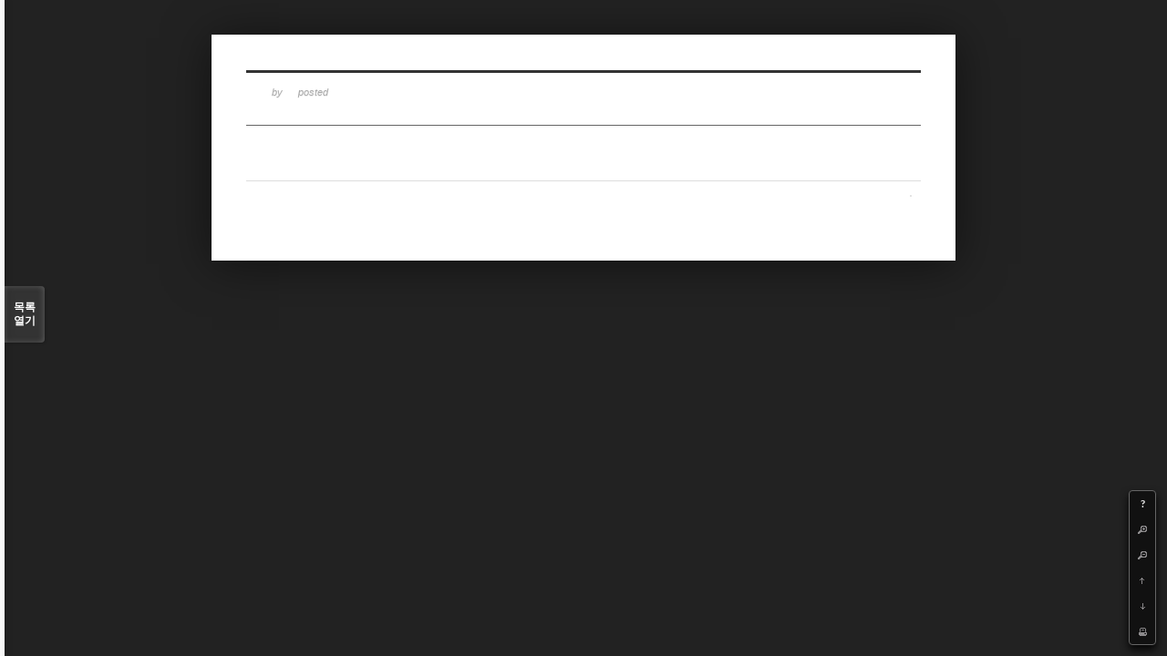

--- FILE ---
content_type: text/html; charset=UTF-8
request_url: http://www.shinyoungbok.pe.kr/index.php?mid=guestbook&amp;search_target=tag&amp;search_keyword=%EC%9D%B4%EB%B0%A9%EC%9D%B8&search_target=tag&search_keyword=%EC%A0%95%EC%B9%98%EB%A1%A0&listStyle=viewer
body_size: 3553
content:
<!DOCTYPE html>
<html lang="ko">
<head>
<!-- META -->
<meta charset="utf-8">
<meta name="Generator" content="XpressEngine">
<!-- TITLE -->
<title>방명록</title>
<!-- CSS -->
<link rel="stylesheet" href="/common/css/xe.min.css?20130525205144" />
<link rel="stylesheet" href="/addons/searchhighlight/css/default.css?20130107180654" />
<link rel="stylesheet" href="/common/js/plugins/ui/jquery-ui.css?20130525205144" />
<link rel="stylesheet" href="/modules/board/skins/sketchbook5/css/board.css?20121218235354" />
<!--[if lt IE 9]><link rel="stylesheet" href="/modules/board/skins/sketchbook5/css/ie8.css?20121218235354" />
<![endif]--><!--[if IE 8]><link rel="stylesheet" href="/modules/board/skins/sketchbook5/css/ie8_wh.css" />
<![endif]--><link rel="stylesheet" href="/modules/board/skins/sketchbook5/css/print.css?20121218235354" media="print" />
<link rel="stylesheet" href="/modules/board/skins/sketchbook5/css/jquery.mCustomScrollbar.css?20121218235354" />
<link rel="stylesheet" href="/modules/editor/styles/default/style.css?20130525205148" />
<link rel="stylesheet" href="/addons/bootstrap_btn/bootstrap_btn.min.css?20121223191832" />
<!-- JS -->
<script src="/common/js/jquery.min.js?20130525205144"></script>
<script src="/common/js/x.min.js?20130525205144"></script>
<script src="/common/js/xe.min.js?20130525205144"></script>
<script src="/modules/board/tpl/js/board.js?20130525205102"></script>
<!--[if lt IE 9]><script src="/common/js/html5.js"></script><![endif]-->
<!-- RSS -->
<!-- ICON -->
<link rel="shortcut icon" href="./modules/admin/tpl/img/faviconSample.png" /><link rel="apple-touch-icon" href="./modules/admin/tpl/img/mobiconSample.png" />

<style type="text/css">
.bd,.bd input,.bd textarea,.bd select,.bd button,.bd table{font-family:'Segoe UI',Meiryo,'나눔고딕',NanumGothic,ng,'맑은 고딕','Malgun Gothic','돋움',Dotum,AppleGothic,sans-serif}
.bd em,.bd .color{color:#333333;}
.bd .shadow{text-shadow:1px 1px 1px ;}
.bd .bolder{color:#333333;text-shadow:2px 2px 4px ;}
.bd .bg_color{background-color:#333333;}
.bd .bg_f_color{background-color:#333333;background:-moz-linear-gradient(#FFF -50%,#333333 50%);background:-webkit-linear-gradient(#FFF -50%,#333333 50%);background:linear-gradient(to bottom,#FFF -50%,#333333 50%);}
.bd .border_color{border-color:#333333;}
.bd .bx_shadow{ -webkit-box-shadow:0 0 2px ;box-shadow:0 0 2px ;}
.viewer_with.on:before{background-color:#333333;box-shadow:0 0 2px #333333;}
#bd_zine.zine li:first-child,#bd_lst.common_notice tr:first-child td{margin-top:2px;border-top:1px solid #DDD}
</style>
<style type="text/css">
body{margin:0;padding:3% 0;background:#222;}
#bd .rd_trb,#trackback{display:none}
#nc_container{display:none}
</style><script>
//<![CDATA[
var current_url = "http://www.shinyoungbok.pe.kr/?mid=guestbook&amp;search_target=tag&amp;search_keyword=%EC%9D%B4%EB%B0%A9%EC%9D%B8&search_target=tag&search_keyword=%EC%A0%95%EC%B9%98%EB%A1%A0&listStyle=viewer";
var request_uri = "http://www.shinyoungbok.pe.kr/";
var current_mid = "guestbook";
var waiting_message = "서버에 요청 중입니다. 잠시만 기다려주세요.";
var ssl_actions = new Array();
var default_url = "http://www.shinyoungbok.pe.kr/";
xe.current_lang = "ko";
xe.cmd_find = "찾기";
xe.cmd_cancel = "취소";
xe.cmd_confirm = "확인";
xe.msg_no_root = "루트는 선택 할 수 없습니다.";
xe.msg_no_shortcut = "바로가기는 선택 할 수 없습니다.";
xe.msg_select_menu = "대상 메뉴 선택";
//]]>
</script>
</head>
<body>
<!--#JSPLUGIN:ui-->
<script type="text/javascript">//<![CDATA[
var lang_type = 'ko';
var default_style = 'viewer';
var bdBubble,lstViewer,loginNo,bdFiles_type,bdImg_opt,bdImg_link,rd_nav_side;
var loginLang = '로그인 하시겠습니까?';
var loginUrl = '/index.php?mid=guestbook&amp;search_target=tag&amp;search_keyword=%EC%9D%B4%EB%B0%A9%EC%9D%B8&search_target=tag&search_keyword=%EC%A0%95%EC%B9%98%EB%A1%A0&listStyle=viewer&act=dispMemberLoginForm';
var loginNo = 1;
var bdImg_link = 0;
var rd_nav_side = 0;
//]]></script>
<div id="viewer" class="white viewer_style rd_nav_blk">
	<div id="bd" class="bd  use_bubble">
		<div id="rd_ie" class="ie8_only"><i class="tl"></i><i class="tc"></i><i class="tr"></i><i class="ml"></i><i class="mr"></i><i class="bl"></i><i class="bc"></i><i class="br"></i></div>
		<div class="rd rd_nav_style2 clear" style="padding:;">
	
	<div class="rd_hd clear" style="" data-url="http://www.shinyoungbok.pe.kr/">
		
				
		<div class="blog v" style="text-align:N;;">
			<div class="top_area ngeb np_18px" style="text-align:">
															</div>
									<div class="btm_area ngeb np_18px" style="text-align:"> 
								<span><small>by </small><b></b></span>				<span title=""><small>posted </small><b class="date"></b></span>															</div>
		</div>		
				
				
				
				
				<div class="rd_nav_side m_no">
			<div class="rd_nav img_tx fr m_btn_wrp">
	<div class="help bubble left m_no">
		<a class="text" href="#" onclick="jQuery(this).next().fadeToggle();return false">?</a>
		<div class="wrp">
			<div class="speech">
				<h4>단축키</h4>
				<p><strong><b class="ui-icon ui-icon-arrow-1-w"><span class="blind">Prev</span></b></strong>이전 문서</p>
				<p><strong><b class="ui-icon ui-icon-arrow-1-e"><span class="blind">Next</span></b></strong>다음 문서</p>
				<p><strong>ESC</strong>닫기</p>			</div>
			<i class="edge"></i>
			<i class="ie8_only bl"></i><i class="ie8_only br"></i>
		</div>
	</div>	<a class="tg_btn2 bubble m_no" href="#bd_font" title="글꼴 선택"><b>가</b><span class="arrow down"></span></a>	<a class="font_plus bubble" href="#" title="크게"><b class="ui-icon ui-icon-zoomin">+</b></a>
	<a class="font_minus bubble" href="#" title="작게"><b class="ui-icon ui-icon-zoomout">-</b></a>
		<a class="back_to bubble m_no" href="#bd" title="위로"><b class="ui-icon ui-icon-arrow-1-n">Up</b></a>
	<a class="back_to bubble m_no" href="#rd_end_0" title="(목록) 아래로"><b class="ui-icon ui-icon-arrow-1-s">Down</b></a>
	<a class="comment back_to bubble if_viewer m_no" href="#comment" title="댓글로 가기"><b class="ui-icon ui-icon-comment">Comment</b></a>
	<a class="print_doc bubble m_no this" href="/index.php?mid=guestbook&amp;amp;search_target=tag&amp;amp;search_keyword=%EC%9D%B4%EB%B0%A9%EC%9D%B8&amp;search_target=tag&amp;search_keyword=%EC%A0%95%EC%B9%98%EB%A1%A0&amp;listStyle=viewer" title="인쇄"><b class="ui-icon ui-icon-print">Print</b></a>			</div>		</div>			</div>
	
		
	<div class="rd_body clear">
		
				
				
								
					</div>
	
	<div class="rd_ft">
		
				
		<div id="prev_next" class="clear">
					</div>		
				
						
				
				
		<div class="rd_ft_nav clear">
						
						
			<div class="rd_nav img_tx fr m_btn_wrp">
											</div>					</div>
	</div>
	
		
	</div>
<hr id="rd_end_0" class="rd_end clear" />		<div id="viewer_lst" class="">
			<button type="button" id="viewer_lst_tg" class="ngeb bg_color">목록<br /><span class="tx_open">열기</span><span class="tx_close">닫기</span></button>
			<h3 class="ui_font">Articles</h3>
			<div id="viewer_lst_scroll">
				<ul>
					<li>
						<a class="clear" href="/index.php?mid=guestbook&amp;amp;search_target=tag&amp;amp;search_keyword=%EC%9D%B4%EB%B0%A9%EC%9D%B8&amp;search_target=tag&amp;search_keyword=%EC%A0%95%EC%B9%98%EB%A1%A0&amp;listStyle=viewer&amp;document_srl=169716">
							<!--
							<span class="tmb"><img src="http://www.shinyoungbok.pe.kr/files/cache/thumbnails/716/169/90x90.ratio.jpg" alt="" /></span>							-->
							<span class="tl">[10/7 개강] 다중지성의 정원 2013년 4분학기 프로그램 안내!</span>
							<!--
							<span class="meta"><strong>다중지성의 정원</strong>2013.09.13 21:23</span>
							-->
						</a>
					</li>				</ul>
			</div>
			<div id="viewer_pn" class="bd_pg clear">
								<strong class="this">1</strong> 
											</div>			<button type="button" class="tg_close2">X</button>
		</div>			<div id="install_ng2">
		<button type="button" class="tg_blur2"></button><button class="tg_close2">X</button>
		<h3>나눔글꼴 설치 안내</h3><br />
		<h4>이 PC에는 <b>나눔글꼴</b>이 설치되어 있지 않습니다.</h4>
		<p>이 사이트를 <b>나눔글꼴</b>로 보기 위해서는<br /><b>나눔글꼴</b>을 설치해야 합니다.</p>
		<a class="do btn_img" href="http://hangeul.naver.com" target="_blank"><span class="tx_ico_chk">✔</span> 설치</a>
		<a class="btn_img no close" href="#">취소</a>
		<button type="button" class="tg_blur2"></button>
	</div>	<p class="blind">Designed by sketchbooks.co.kr / sketchbook5 board skin</p>
</div>
<div class="fontcheckWrp">
	<div class="blind">
		<p id="fontcheck_ng3" style="font-family:'나눔고딕',NanumGothic,monospace,Verdana !important">Sketchbook5, 스케치북5</p>
		<p id="fontcheck_ng4" style="font-family:monospace,Verdana !important">Sketchbook5, 스케치북5</p>
	</div>	<div class="blind">
		<p id="fontcheck_np1" style="font-family:'나눔손글씨 펜','Nanum Pen Script',np,monospace,Verdana !important">Sketchbook5, 스케치북5</p>
		<p id="fontcheck_np2" style="font-family:monospace,Verdana !important">Sketchbook5, 스케치북5</p>
	</div> 
</div></div><!-- ETC -->
<div class="wfsr"></div>
<script src="/files/cache/js_filter_compiled/d046d1841b9c79c545b82d3be892699d.ko.compiled.js?20160408105456"></script><script src="/files/cache/js_filter_compiled/1bdc15d63816408b99f674eb6a6ffcea.ko.compiled.js?20160408105457"></script><script src="/files/cache/js_filter_compiled/9b007ee9f2af763bb3d35e4fb16498e9.ko.compiled.js?20160408105457"></script><script src="/addons/autolink/autolink.js?20130525205143"></script><script src="/common/js/plugins/ui/jquery-ui.min.js?20130525205144"></script><script src="/common/js/plugins/ui/jquery.ui.datepicker-ko.js?20130525205144"></script><script src="/addons/resize_image/js/resize_image.min.js?20130525205143"></script><script src="/modules/board/skins/sketchbook5/js/board.js?20121218235354"></script><script src="/modules/board/skins/sketchbook5/js/viewer.js?20121218235354"></script><script src="/modules/board/skins/sketchbook5/js/jquery.mousewheel.min.js?20121218235354"></script><script src="/modules/board/skins/sketchbook5/js/jquery.mCustomScrollbar.min.js?20121218235354"></script></body>
</html>


--- FILE ---
content_type: text/css
request_url: http://www.shinyoungbok.pe.kr/addons/searchhighlight/css/default.css?20130107180654
body_size: 61
content:
.search_highlight { background-color:#ffff00; color:#ff0000;}

--- FILE ---
content_type: text/css
request_url: http://www.shinyoungbok.pe.kr/addons/bootstrap_btn/bootstrap_btn.min.css?20121223191832
body_size: 10861
content:
/* Bootstrap v2.1.1 / Copyright 2012 Twitter, Inc / Licensed under the Apache License v2.0 / http://www.apache.org/licenses/LICENSE-2.0 / Designed and built with all the love in the world @twitter by @mdo and @fat.*/
.b-btn{display:inline-block;*display:inline;*zoom:1;padding:4px 14px;margin-bottom:0;font-size:14px;line-height:20px;*line-height:20px;text-align:center;vertical-align:middle;cursor:pointer;color:#333!important;text-shadow:0 1px 1px rgba(255, 255, 255, 0.75);background-color:#f5f5f5;background-image:-moz-linear-gradient(top, #ffffff, #e6e6e6);background-image:-webkit-gradient(linear, 0 0, 0 100%, from(#ffffff), to(#e6e6e6));background-image:-webkit-linear-gradient(top, #ffffff, #e6e6e6);background-image:-o-linear-gradient(top, #ffffff, #e6e6e6);background-image:linear-gradient(to bottom, #ffffff, #e6e6e6);background-repeat:repeat-x;filter:progid:DXImageTransform.Microsoft.gradient(startColorstr='#ffffffff', endColorstr='#ffe6e6e6', GradientType=0);border-color:#e6e6e6 #e6e6e6 #bfbfbf;border-color:rgba(0, 0, 0, 0.1) rgba(0, 0, 0, 0.1) rgba(0, 0, 0, 0.25);*background-color:#e6e6e6;filter:progid:DXImageTransform.Microsoft.gradient(enabled = false);border:1px solid #bbbbbb;*border:0;border-bottom-color:#a2a2a2;-webkit-border-radius:4px;-moz-border-radius:4px;border-radius:4px;*margin-left:.3em;-webkit-box-shadow:inset 0 1px 0 rgba(255, 255, 255, 0.2), 0 1px 2px rgba(0, 0, 0, 0.05);-moz-box-shadow:inset 0 1px 0 rgba(255, 255, 255, 0.2), 0 1px 2px rgba(0, 0, 0, 0.05);box-shadow:inset 0 1px 0 rgba(255, 255, 255, 0.2), 0 1px 2px rgba(0, 0, 0, 0.05);}.b-btn:hover,.b-btn:active,.b-btn.active,.b-btn.disabled,.b-btn[disabled]{color:#333333;background-color:#e6e6e6;*background-color:#d9d9d9;}
.b-btn:active,.b-btn.active{background-color:#cccccc \9;}
.b-btn:first-child{*margin-left:0;}
.b-btn:hover{color:#333333;text-decoration:none;background-color:#e6e6e6;*background-color:#d9d9d9;background-position:0 -15px;-webkit-transition:background-position 0.1s linear;-moz-transition:background-position 0.1s linear;-o-transition:background-position 0.1s linear;transition:background-position 0.1s linear;}
.b-btn:focus{outline:thin dotted #333;outline:5px auto -webkit-focus-ring-color;outline-offset:-2px;}
.b-btn.active,.b-btn:active{background-color:#e6e6e6;background-color:#d9d9d9 \9;background-image:none;outline:0;-webkit-box-shadow:inset 0 2px 4px rgba(0, 0, 0, 0.15), 0 1px 2px rgba(0, 0, 0, 0.05);-moz-box-shadow:inset 0 2px 4px rgba(0, 0, 0, 0.15), 0 1px 2px rgba(0, 0, 0, 0.05);box-shadow:inset 0 2px 4px rgba(0, 0, 0, 0.15), 0 1px 2px rgba(0, 0, 0, 0.05);}
.b-btn.disabled,.b-btn[disabled]{cursor:default;background-color:#e6e6e6;background-image:none;opacity:0.65;filter:alpha(opacity=65);-webkit-box-shadow:none;-moz-box-shadow:none;box-shadow:none;}
.b-btn-large{padding:9px 14px;font-size:16px;line-height:normal;-webkit-border-radius:5px;-moz-border-radius:5px;border-radius:5px;}
.b-btn-large [class^="icon-"]{margin-top:2px;}
.b-btn-small{padding:3px 9px;font-size:12px;line-height:18px;}
.b-btn-small [class^="icon-"]{margin-top:0;}
.b-btn-mini{padding:2px 6px;font-size:11px;line-height:17px;}
.b-btn-block{display:block;width:100%;padding-left:0;padding-right:0;-webkit-box-sizing:border-box;-moz-box-sizing:border-box;box-sizing:border-box;}
.b-btn-block+.b-btn-block{margin-top:5px;}
input[type="submit"].b-btn-block,input[type="reset"].b-btn-block,input[type="button"].b-btn-block{width:100%;}
.b-btn-primary.active,.b-btn-warning.active,.b-btn-danger.active,.b-btn-success.active,.b-btn-info.active,.b-btn-inverse.active{color:rgba(255, 255, 255, 0.75);}
.b-btn{border-color:#c5c5c5;border-color:rgba(0, 0, 0, 0.15) rgba(0, 0, 0, 0.15) rgba(0, 0, 0, 0.25);}
.b-btn-primary{color:#fff!important;text-shadow:0 -1px 0 rgba(0, 0, 0, 0.25);background-color:#006dcc;background-image:-moz-linear-gradient(top, #0088cc, #0044cc);background-image:-webkit-gradient(linear, 0 0, 0 100%, from(#0088cc), to(#0044cc));background-image:-webkit-linear-gradient(top, #0088cc, #0044cc);background-image:-o-linear-gradient(top, #0088cc, #0044cc);background-image:linear-gradient(to bottom, #0088cc, #0044cc);background-repeat:repeat-x;filter:progid:DXImageTransform.Microsoft.gradient(startColorstr='#ff0088cc', endColorstr='#ff0044cc', GradientType=0);border-color:#0044cc #0044cc #002a80;border-color:rgba(0, 0, 0, 0.1) rgba(0, 0, 0, 0.1) rgba(0, 0, 0, 0.25);*background-color:#0044cc;filter:progid:DXImageTransform.Microsoft.gradient(enabled = false);}.b-btn-primary:hover,.b-btn-primary:active,.b-btn-primary.active,.b-btn-primary.disabled,.b-btn-primary[disabled]{color:#fff!important;background-color:#0044cc;*background-color:#003bb3;}
.b-btn-primary:active,.b-btn-primary.active{background-color:#003399 \9;}
.b-btn-warning{color:#fff!important;text-shadow:0 -1px 0 rgba(0, 0, 0, 0.25);background-color:#faa732;background-image:-moz-linear-gradient(top, #fbb450, #f89406);background-image:-webkit-gradient(linear, 0 0, 0 100%, from(#fbb450), to(#f89406));background-image:-webkit-linear-gradient(top, #fbb450, #f89406);background-image:-o-linear-gradient(top, #fbb450, #f89406);background-image:linear-gradient(to bottom, #fbb450, #f89406);background-repeat:repeat-x;filter:progid:DXImageTransform.Microsoft.gradient(startColorstr='#fffbb450', endColorstr='#fff89406', GradientType=0);border-color:#f89406 #f89406 #ad6704;border-color:rgba(0, 0, 0, 0.1) rgba(0, 0, 0, 0.1) rgba(0, 0, 0, 0.25);*background-color:#f89406;filter:progid:DXImageTransform.Microsoft.gradient(enabled = false);}.b-btn-warning:hover,.b-btn-warning:active,.b-btn-warning.active,.b-btn-warning.disabled,.b-btn-warning[disabled]{color:#fff!important;background-color:#f89406;*background-color:#df8505;}
.b-btn-warning:active,.b-btn-warning.active{background-color:#c67605 \9;}
.b-btn-danger{color:#fff!important;text-shadow:0 -1px 0 rgba(0, 0, 0, 0.25);background-color:#da4f49;background-image:-moz-linear-gradient(top, #ee5f5b, #bd362f);background-image:-webkit-gradient(linear, 0 0, 0 100%, from(#ee5f5b), to(#bd362f));background-image:-webkit-linear-gradient(top, #ee5f5b, #bd362f);background-image:-o-linear-gradient(top, #ee5f5b, #bd362f);background-image:linear-gradient(to bottom, #ee5f5b, #bd362f);background-repeat:repeat-x;filter:progid:DXImageTransform.Microsoft.gradient(startColorstr='#ffee5f5b', endColorstr='#ffbd362f', GradientType=0);border-color:#bd362f #bd362f #802420;border-color:rgba(0, 0, 0, 0.1) rgba(0, 0, 0, 0.1) rgba(0, 0, 0, 0.25);*background-color:#bd362f;filter:progid:DXImageTransform.Microsoft.gradient(enabled = false);}.b-btn-danger:hover,.b-btn-danger:active,.b-btn-danger.active,.b-btn-danger.disabled,.b-btn-danger[disabled]{color:#fff!important;background-color:#bd362f;*background-color:#a9302a;}
.b-btn-danger:active,.b-btn-danger.active{background-color:#942a25 \9;}
.b-btn-success{color:#fff!important;text-shadow:0 -1px 0 rgba(0, 0, 0, 0.25);background-color:#5bb75b;background-image:-moz-linear-gradient(top, #62c462, #51a351);background-image:-webkit-gradient(linear, 0 0, 0 100%, from(#62c462), to(#51a351));background-image:-webkit-linear-gradient(top, #62c462, #51a351);background-image:-o-linear-gradient(top, #62c462, #51a351);background-image:linear-gradient(to bottom, #62c462, #51a351);background-repeat:repeat-x;filter:progid:DXImageTransform.Microsoft.gradient(startColorstr='#ff62c462', endColorstr='#ff51a351', GradientType=0);border-color:#51a351 #51a351 #387038;border-color:rgba(0, 0, 0, 0.1) rgba(0, 0, 0, 0.1) rgba(0, 0, 0, 0.25);*background-color:#51a351;filter:progid:DXImageTransform.Microsoft.gradient(enabled = false);}.b-btn-success:hover,.b-btn-success:active,.b-btn-success.active,.b-btn-success.disabled,.b-btn-success[disabled]{color:#fff!important;background-color:#51a351;*background-color:#499249;}
.b-btn-success:active,.b-btn-success.active{background-color:#408140 \9;}
.b-btn-info{color:#fff!important;text-shadow:0 -1px 0 rgba(0, 0, 0, 0.25);background-color:#49afcd;background-image:-moz-linear-gradient(top, #5bc0de, #2f96b4);background-image:-webkit-gradient(linear, 0 0, 0 100%, from(#5bc0de), to(#2f96b4));background-image:-webkit-linear-gradient(top, #5bc0de, #2f96b4);background-image:-o-linear-gradient(top, #5bc0de, #2f96b4);background-image:linear-gradient(to bottom, #5bc0de, #2f96b4);background-repeat:repeat-x;filter:progid:DXImageTransform.Microsoft.gradient(startColorstr='#ff5bc0de', endColorstr='#ff2f96b4', GradientType=0);border-color:#2f96b4 #2f96b4 #1f6377;border-color:rgba(0, 0, 0, 0.1) rgba(0, 0, 0, 0.1) rgba(0, 0, 0, 0.25);*background-color:#2f96b4;filter:progid:DXImageTransform.Microsoft.gradient(enabled = false);}.b-btn-info:hover,.b-btn-info:active,.b-btn-info.active,.b-btn-info.disabled,.b-btn-info[disabled]{color:#fff!important;background-color:#2f96b4;*background-color:#2a85a0;}
.b-btn-info:active,.b-btn-info.active{background-color:#24748c \9;}
.b-btn-inverse{color:#fff!important;text-shadow:0 -1px 0 rgba(0, 0, 0, 0.25);background-color:#363636;background-image:-moz-linear-gradient(top, #444444, #222222);background-image:-webkit-gradient(linear, 0 0, 0 100%, from(#444444), to(#222222));background-image:-webkit-linear-gradient(top, #444444, #222222);background-image:-o-linear-gradient(top, #444444, #222222);background-image:linear-gradient(to bottom, #444444, #222222);background-repeat:repeat-x;filter:progid:DXImageTransform.Microsoft.gradient(startColorstr='#ff444444', endColorstr='#ff222222', GradientType=0);border-color:#222222 #222222 #000000;border-color:rgba(0, 0, 0, 0.1) rgba(0, 0, 0, 0.1) rgba(0, 0, 0, 0.25);*background-color:#222222;filter:progid:DXImageTransform.Microsoft.gradient(enabled = false);}.b-btn-inverse:hover,.b-btn-inverse:active,.b-btn-inverse.active,.b-btn-inverse.disabled,.b-btn-inverse[disabled]{color:#fff!important;background-color:#222222;*background-color:#151515;}
.b-btn-inverse:active,.b-btn-inverse.active{background-color:#080808 \9;}
button.b-btn,input[type="submit"].b-btn{*padding-top:3px;*padding-bottom:3px;}button.b-btn::-moz-focus-inner,input[type="submit"].b-btn::-moz-focus-inner{padding:0;border:0;}
button.b-btn.b-btn-large,input[type="submit"].b-btn.b-btn-large{*padding-top:7px;*padding-bottom:7px;}
button.b-btn.b-btn-small,input[type="submit"].b-btn.b-btn-small{*padding-top:3px;*padding-bottom:3px;}
button.b-btn.b-btn-mini,input[type="submit"].b-btn.b-btn-mini{*padding-top:1px;*padding-bottom:1px;}
.b-btn-link,.b-btn-link:active,.b-btn-link[disabled]{background-color:transparent;background-image:none;-webkit-box-shadow:none;-moz-box-shadow:none;box-shadow:none;}
.b-btn-link{border-color:transparent;cursor:pointer;color:#0088cc!important;-webkit-border-radius:0;-moz-border-radius:0;border-radius:0;}
.b-btn-link:hover{color:#005580;text-decoration:underline;background-color:transparent;}
.b-btn-link[disabled]:hover{color:#333333;text-decoration:none;}

--- FILE ---
content_type: application/javascript
request_url: http://www.shinyoungbok.pe.kr/modules/board/skins/sketchbook5/js/viewer.js?20121218235354
body_size: 982
content:
jQuery(function($){
	$('#rd_prev .wrp').imagesLoaded(function(){
		$(this).css('margin-top',-$(this).height()/2+32)
	});
	$('#rd_next .wrp').imagesLoaded(function(){
		$(this).css('margin-top',-$(this).height()/2+32)
	});

// Viewer Toggle
	var v = $('#viewer_lst');
	$('#viewer_lst_tg,#viewer_lst .tg_close2').click(function(){
		if(v.hasClass('open')){
			v.animate({left:-455},{duration:750,specialEasing:{left:'easeInOutBack'}}).removeClass('open');
			$.cookie('viewer_lst_cookie',null)
		} else {
			v.animate({left:-100},{duration:500,specialEasing:{left:'easeOutBack'}}).addClass('open');
			$.cookie('viewer_lst_cookie','open')
		}
	});
	$('#viewer_lst_scroll').height(v.height()-132).imagesLoaded(function(){
		$(this).mCustomScrollbar({
			scrollButtons:{
				enable:true
			}
		})
	});
    function viewerResize(){
        $('#viewer_lst_scroll').height(v.height()-132).mCustomScrollbar('update')
    };
	$(window).resize(viewerResize);
});